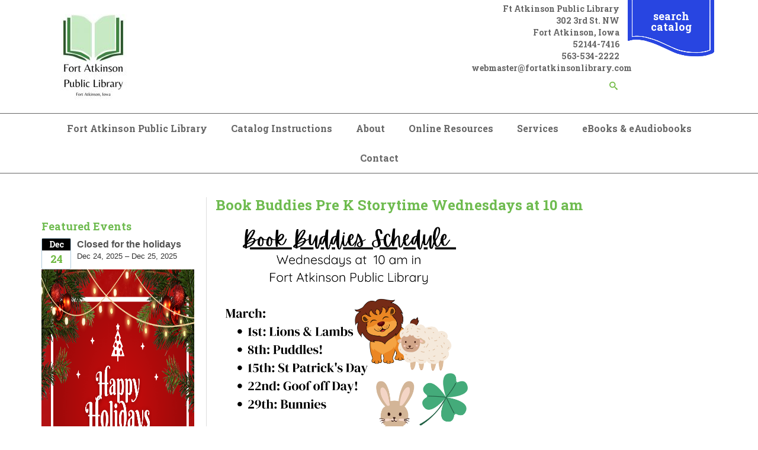

--- FILE ---
content_type: text/html; charset=UTF-8
request_url: https://www.fortatkinson.lib.ia.us/events/book-buddies-pre-k-storytime-wednesdays-10-am?occurrenceID=383567
body_size: 32179
content:
<!DOCTYPE html>
<!--[if lt IE 7]><html class="no-js lt-ie9 lt-ie8 lt-ie7" lang="en"> <![endif]-->
<!--[if IE 7]><html class="no-js lt-ie9 lt-ie8" lang="en"> <![endif]-->
<!--[if IE 8]><html class="no-js lt-ie9" lang="en"> <![endif]-->
<!--[if gt IE 8]><!--> <html class="no-js" lang="en"> <!--<![endif]-->
<!-- the "no-js" class is for Modernizr. -->
<head>


<title>Book Buddies Pre K Storytime Wednesdays at 10 am :: Fort Atkinson Public Library </title>

<meta http-equiv="content-type" content="text/html; charset=UTF-8"/>
<meta name="generator" content="Concrete CMS"/>
<script type="text/javascript">
    var CCM_DISPATCHER_FILENAME = "/index.php";
    var CCM_CID = 29318;
    var CCM_EDIT_MODE = false;
    var CCM_ARRANGE_MODE = false;
    var CCM_IMAGE_PATH = "/updates/concrete-cms-9.2.6-remote-updater/concrete/images";
    var CCM_APPLICATION_URL = "https://www.fortatkinson.lib.ia.us";
    var CCM_REL = "";
    var CCM_ACTIVE_LOCALE = "en_US";
    var CCM_USER_REGISTERED = false;
</script>

<script type="text/javascript" src="/updates/concrete-cms-9.2.6-remote-updater/concrete/js/jquery.js?ccm_nocache=1f32a58854f5af59213c949514c67b3b44c89e38"></script>
<link href="/updates/concrete-cms-9.2.6-remote-updater/concrete/css/features/basics/frontend.css?ccm_nocache=1f32a58854f5af59213c949514c67b3b44c89e38" rel="stylesheet" type="text/css" media="all">
<link href="/updates/concrete-cms-9.2.6-remote-updater/concrete/css/features/imagery/frontend.css?ccm_nocache=1f32a58854f5af59213c949514c67b3b44c89e38" rel="stylesheet" type="text/css" media="all">
<link href="/updates/concrete-cms-9.2.6-remote-updater/concrete/css/features/search/frontend.css?ccm_nocache=1f32a58854f5af59213c949514c67b3b44c89e38" rel="stylesheet" type="text/css" media="all">
<link href="/packages/ronyd_search/blocks/search/templates/expanding_search_without_result/view.css?ccm_nocache=1f32a58854f5af59213c949514c67b3b44c89e38" rel="stylesheet" type="text/css" media="all">
<link href="/updates/concrete-cms-9.2.6-remote-updater/concrete/css/features/navigation/frontend.css?ccm_nocache=1f32a58854f5af59213c949514c67b3b44c89e38" rel="stylesheet" type="text/css" media="all">
<link href="/updates/concrete-cms-9.2.6-remote-updater/concrete/css/fontawesome/all.css?ccm_nocache=1f32a58854f5af59213c949514c67b3b44c89e38" rel="stylesheet" type="text/css" media="all">
<link href="/updates/concrete-cms-9.2.6-remote-updater/concrete/css/features/calendar/frontend.css?ccm_nocache=1f32a58854f5af59213c949514c67b3b44c89e38" rel="stylesheet" type="text/css" media="all">
<link href="/application/blocks/event_list/view.css?ccm_nocache=1f32a58854f5af59213c949514c67b3b44c89e38" rel="stylesheet" type="text/css" media="all">
 
    <meta http-equiv="X-UA-Compatible" content="IE=edge">
    <!-- Always force latest IE rendering engine (even in intranet) & Chrome Frame -->
    <meta name="viewport" content="width=device-width, initial-scale=1">
    <link rel="stylesheet" href="/application/themes/library_theme/webfonts/css/all.css" type="text/css"  />
    <link rel="stylesheet" href="/application/themes/library_theme/css/fontawesome.css" type="text/css"  />
    <link rel="stylesheet" href="/application/themes/library_theme/style.css" type="text/css"  />    
	<link href="https://fonts.googleapis.com/css?family=Open+Sans|Roboto+Slab:400,700&display=swap" rel="stylesheet">
	<style>
	div#concrete-announcement-modal , .modal-backdrop.fade.show{display:none !important}
	.modal-backdrop.fade.show, div#concrete-announcement-modal {
		display: none !important;
	}
	a.ccm-panel-add-block-draggable-block-type p, a.ccm-panel-add-container-item p {
		font-size: 1.5rem;
		line-height: 1.25;
		margin-bottom: 7px;
	}
	body.modal-open {
		overflow: visible !important;
	}
	</style>

<!-- all our JS is at the bottom of the page, except for Modernizr. -->
<script src="//cdnjs.cloudflare.com/ajax/libs/modernizr/2.6.2/modernizr.min.js"></script>

<link href="/application/files/cache/css/library_theme/main63.css?ts=1757345646" rel='stylesheet' type='text/css'>
</head>

<body id="book-buddies-pre-k-storytime-wednesdays-at-10-am 6455" class="calendar_event" style="background:;">
<div class="ccm-page ccm-page-id-29318 page-type-cal-event22 page-template-calendar-event">
  <header>
  <div id="header">
    <nav class="navibar">
      <div class="container">
        <div class="navbar-header">
          <div id="logo">
            

    <a href="https://www.fortatkinson.lib.ia.us/"><img src="https://www.fortatkinson.lib.ia.us/application/files/cache/thumbnails/c738f730c42148261df78dd3da65acf2.jpg" alt="" width="175" height="175" class="ccm-image-block img-fluid bID-54501"></a>

          </div>
        </div>
        <div class="top-header">
          <div class="header_address">
            

    <p>Ft Atkinson Public Library</p>

<p>302 3rd St. NW</p>

<p>Fort Atkinson, Iowa</p>

<p>52144-7416</p>

<p>563-534-2222</p>

<p><a href="mailto:webmaster@fortatkinsonlibrary.com">webmaster@fortatkinsonlibrary.com</a></p>



    

<div id="sb-search9376" class="sb-search without_res">
						
<form action="https://www.fortatkinson.lib.ia.us/search" method="get" class="ccm-search-block-form">
	
		<input name="search_paths[]" type="hidden" value="" />
		
	<input name="query" type="text" value="" placeholder="Enter your keyword here..." class="sb-search-input ccm-search-block-text" autocomplete="off" />
	
	<input name="submit" type="submit" value=">" class="sb-search-submit ccm-search-block-submit" />
	<span class="sb-icon-search"></span>
    
</form>

</div>  

<script type="text/javascript">
	$(document).ready(function(){
		new UISearch( document.getElementById( 'sb-search9376' ) );
	});
</script>
           
          </div>
          <div class="header_cta">

    <p><a href="https://fortatkinson.biblionix.com/catalog/">search catalog</a></p>

</div>        </div>
      </div>      
      <div class="clearfix"></div>
      <div id="main-navigation">
        <div class="container">
          

    <ul id="menu" class="nav navbar-nav"><li class="nav-path-selected nav-item-6455"><a href="https://www.fortatkinson.lib.ia.us/" target="_self" class="nav-path-selected nav-item-6455">Fort Atkinson Public Library</a></li><li class="dropdown nav-item-29567"><a href="https://www.fortatkinson.lib.ia.us/catalog-instructions" target="_self" class="dropdown nav-item-29567">Catalog Instructions</a><ul class="dropdown-menu"><li class="nav-item-29568"><a href="https://www.fortatkinson.lib.ia.us/catalog-instructions/log-catalog" target="_self" class="nav-item-29568">Log on to the Catalog</a></li><li class="nav-item-29569"><a href="https://www.fortatkinson.lib.ia.us/catalog-instructions/search-catalog" target="_self" class="nav-item-29569">Search the Catalog</a></li><li class="nav-item-29570"><a href="https://www.fortatkinson.lib.ia.us/catalog-instructions/reserve-item" target="_self" class="nav-item-29570">Reserve an Item</a></li><li class="nav-item-29571"><a href="https://www.fortatkinson.lib.ia.us/catalog-instructions/renew-item" target="_self" class="nav-item-29571">Renew an Item</a></li><li class="nav-item-29573"><a href="https://www.fortatkinson.lib.ia.us/catalog-instructions/whats-new" target="_self" class="nav-item-29573">What's New</a></li></ul></li><li class="dropdown nav-item-6456"><a href="https://www.fortatkinson.lib.ia.us/about" target="_self" class="dropdown nav-item-6456">About</a><ul class="dropdown-menu"><li class="nav-item-6458"><a href="https://www.fortatkinson.lib.ia.us/about/library-board" target="_self" class="nav-item-6458">Library Board</a></li><li class="nav-item-29566"><a href="https://www.fortatkinson.lib.ia.us/about/board-agenda-and-minutes" target="_self" class="nav-item-29566">Board Agenda and Minutes</a></li><li class="nav-item-6459"><a href="https://www.fortatkinson.lib.ia.us/about/library-director" target="_self" class="nav-item-6459">Library Director</a></li><li class="nav-item-6460"><a href="https://www.fortatkinson.lib.ia.us/about/library-policies" target="_self" class="nav-item-6460">Library Policies</a></li><li class="nav-item-6462"><a href="https://www.fortatkinson.lib.ia.us/about/mission-statement" target="_self" class="nav-item-6462">Mission Statement</a></li></ul></li><li class="dropdown nav-item-6465"><a href="https://www.fortatkinson.lib.ia.us/online-resources" target="_self" class="dropdown nav-item-6465">Online Resources</a><ul class="dropdown-menu"><li class="nav-item-6466"><a href="https://www.fortatkinson.lib.ia.us/online-resources/egovt-resources" target="_self" class="nav-item-6466">eGovt Resources</a></li></ul></li><li class="dropdown nav-item-6475"><a href="https://www.fortatkinson.lib.ia.us/services" target="_self" class="dropdown nav-item-6475">Services</a><ul class="dropdown-menu"><li class="nav-item-6476"><a href="https://www.fortatkinson.lib.ia.us/services/ask-librarian" target="_self" class="nav-item-6476">Summer Library Program</a></li><li class="nav-item-6477"><a href="https://www.fortatkinson.lib.ia.us/services/book-clubs" target="_self" class="nav-item-6477">Book Club</a></li><li class="nav-item-6479"><a href="https://www.fortatkinson.lib.ia.us/services/faxing-service" target="_self" class="nav-item-6479">Faxing Service</a></li><li class="nav-item-6480"><a href="https://www.fortatkinson.lib.ia.us/services/adults" target="_self" class="nav-item-6480">For Adults</a></li><li class="nav-item-6481"><a href="https://www.fortatkinson.lib.ia.us/services/children" target="_self" class="nav-item-6481">For Children</a></li><li class="nav-item-6482"><a href="https://www.fortatkinson.lib.ia.us/services/parents" target="_self" class="nav-item-6482">For Parents</a></li><li class="nav-item-6483"><a href="https://www.fortatkinson.lib.ia.us/services/teens" target="_self" class="nav-item-6483">For Teens</a></li><li class="nav-item-6485"><a href="https://www.fortatkinson.lib.ia.us/services/interlibrary-loan" target="_self" class="nav-item-6485">Interlibrary Loan</a></li><li class="nav-item-6486"><a href="https://www.fortatkinson.lib.ia.us/services/library-card" target="_self" class="nav-item-6486">Library Card</a></li><li class="nav-item-6489"><a href="https://www.fortatkinson.lib.ia.us/services/programs" target="_self" class="nav-item-6489">Programs</a></li><li class="nav-item-6490"><a href="https://www.fortatkinson.lib.ia.us/services/reading-suggestions" target="_self" class="nav-item-6490">hoopla</a></li><li class="nav-item-6491"><a href="https://www.fortatkinson.lib.ia.us/services/use-computer" target="_self" class="nav-item-6491">Use a computer</a></li></ul></li><li class="nav-item-6493"><a href="https://www.fortatkinson.lib.ia.us/ebook-audio" target="_self" class="nav-item-6493">eBooks & eAudiobooks</a></li><li class="nav-item-6494"><a href="https://www.fortatkinson.lib.ia.us/contact" target="_self" class="nav-item-6494">Contact</a></li></ul>
 
        </div>
      </div><!--/.nav-collapse -->
    </nav>   
  </div>
  <div id="mobile-nav"></div>
</header>
<div class="container">

    
        </div>

<div id="page-content">
 
    <div class="container">
        <div class="row reverse">
            <div class="col-xs-12 col-sm-8 col-md-9 sideline">
                <article>
		  		  <div class="ccm-block-calendar-event-wrapper">

                    <div class="ccm-block-calendar-event-header">
               		 <h3>Book Buddies Pre K Storytime Wednesdays at 10 am</h3>
           	    </div>
        
                    <div class="ccm-block-calendar-event-date-time">
               		 2023-01-10 14:12:28		    </div>
        
                    <div class="ccm-block-calendar-event-description">
              		<p><img alt="Book Buddies Mar April 23.png" src="https://www.fortatkinson.lib.ia.us/download_file/view_inline/12163" style="height: 600px; width: 450px;" /></p>
           	    </div>
        
                    <div class="ccm-block-calendar-event-attributes">
                            </div>
        

   		 </div>
                                    </article> <!-- close 1st article -->              
            </div>
            <div class="col-xs-12 col-sm-4 col-md-3">
                <aside>
		    <br><br>

        <div class="ccm-block-calendar-event-list-wrapper widget-featured-events unbound" data-page="3">
            <h2>Featured Events</h2>
            <div class="ccm-block-calendar-event-list" style="display:none">

                <div class="ccm-block-calendar-event-list-event">
                <div class="ccm-block-calendar-event-list-event-date">
                    <span>Dec</span>
                    <span>24</span>
                </div>
                <div class="ccm-block-calendar-event-list-event-title">
                                            <a href="https://www.fortatkinson.lib.ia.us/events/closed-holidays?occurrenceID=508735">Closed for the holidays</a>
                                    </div>
                <div class="ccm-block-calendar-event-list-event-date-full">
                    Dec 24, 2025 – Dec 25, 2025                </div>
                                    <div class="ccm-block-calendar-event-list-event-description">
                        <p><img alt="Happy Holidays FB.png" src="https://www.fortatkinson.lib.ia.us/download_file/view_inline/74136c4d-2a98-43c1-9d3d-ae8970b9d42e" style="width: 550px; height: 461px;" /></p>
                    </div>
                            </div>

                    <div class="ccm-block-calendar-event-list-event">
                <div class="ccm-block-calendar-event-list-event-date">
                    <span>Dec</span>
                    <span>31</span>
                </div>
                <div class="ccm-block-calendar-event-list-event-title">
                                            <a href="https://www.fortatkinson.lib.ia.us/events/closed-holidays-1?occurrenceID=508736">Closed for the holidays</a>
                                    </div>
                <div class="ccm-block-calendar-event-list-event-date-full">
                    Dec 31, 2025 – Jan 1, 2026                </div>
                                    <div class="ccm-block-calendar-event-list-event-description">
                        <p><img alt="Happy Holidays FB.png" src="https://www.fortatkinson.lib.ia.us/download_file/view_inline/a830db92-2232-4d26-a6b5-de665345b3b6" style="width: 550px; height: 461px;" /></p>
                    </div>
                            </div>

                    <div class="ccm-block-calendar-event-list-event">
                <div class="ccm-block-calendar-event-list-event-date">
                    <span>Jan</span>
                    <span>05</span>
                </div>
                <div class="ccm-block-calendar-event-list-event-title">
                                            <a href="https://www.fortatkinson.lib.ia.us/events/book-club-17?occurrenceID=479981">Book Club</a>
                                    </div>
                <div class="ccm-block-calendar-event-list-event-date-full">
                    Jan 5, 2026, 6:30 PM – 7:30 PM                </div>
                            </div>

                    <div class="ccm-block-calendar-event-list-event">
                <div class="ccm-block-calendar-event-list-event-date">
                    <span>Jan</span>
                    <span>14</span>
                </div>
                <div class="ccm-block-calendar-event-list-event-title">
                                            <a href="https://www.fortatkinson.lib.ia.us/events/board-meeting-6?occurrenceID=480479">Board meeting</a>
                                    </div>
                <div class="ccm-block-calendar-event-list-event-date-full">
                    Jan 14, 2026, 5:30 PM – 6:30 PM                </div>
                            </div>

                    <div class="ccm-block-calendar-event-list-event">
                <div class="ccm-block-calendar-event-list-event-date">
                    <span>Feb</span>
                    <span>02</span>
                </div>
                <div class="ccm-block-calendar-event-list-event-title">
                                            <a href="https://www.fortatkinson.lib.ia.us/events/book-club-17?occurrenceID=479982">Book Club</a>
                                    </div>
                <div class="ccm-block-calendar-event-list-event-date-full">
                    Feb 2, 2026, 6:30 PM – 7:30 PM                </div>
                            </div>

                    <div class="ccm-block-calendar-event-list-event">
                <div class="ccm-block-calendar-event-list-event-date">
                    <span>Feb</span>
                    <span>11</span>
                </div>
                <div class="ccm-block-calendar-event-list-event-title">
                                            <a href="https://www.fortatkinson.lib.ia.us/events/board-meeting-6?occurrenceID=480480">Board meeting</a>
                                    </div>
                <div class="ccm-block-calendar-event-list-event-date-full">
                    Feb 11, 2026, 5:30 PM – 6:30 PM                </div>
                            </div>

                    <div class="ccm-block-calendar-event-list-event">
                <div class="ccm-block-calendar-event-list-event-date">
                    <span>Mar</span>
                    <span>02</span>
                </div>
                <div class="ccm-block-calendar-event-list-event-title">
                                            <a href="https://www.fortatkinson.lib.ia.us/events/book-club-17?occurrenceID=479983">Book Club</a>
                                    </div>
                <div class="ccm-block-calendar-event-list-event-date-full">
                    Mar 2, 2026, 6:30 PM – 7:30 PM                </div>
                            </div>

                    <div class="ccm-block-calendar-event-list-event">
                <div class="ccm-block-calendar-event-list-event-date">
                    <span>Mar</span>
                    <span>11</span>
                </div>
                <div class="ccm-block-calendar-event-list-event-title">
                                            <a href="https://www.fortatkinson.lib.ia.us/events/board-meeting-6?occurrenceID=480481">Board meeting</a>
                                    </div>
                <div class="ccm-block-calendar-event-list-event-date-full">
                    Mar 11, 2026, 5:30 PM – 6:30 PM                </div>
                            </div>

                    <div class="ccm-block-calendar-event-list-event">
                <div class="ccm-block-calendar-event-list-event-date">
                    <span>Apr</span>
                    <span>06</span>
                </div>
                <div class="ccm-block-calendar-event-list-event-title">
                                            <a href="https://www.fortatkinson.lib.ia.us/events/book-club-17?occurrenceID=479984">Book Club</a>
                                    </div>
                <div class="ccm-block-calendar-event-list-event-date-full">
                    Apr 6, 2026, 6:30 PM – 7:30 PM                </div>
                            </div>

        
    
        </div>

        <div class="btn-group ccm-block-calendar-event-list-controls">
                        <button type="button" class="btn btn-default" data-cycle="previous"><i class="fa fa-angle-left"></i></button>
                <button type="button" class="btn btn-default" data-cycle="next"><i class="fa fa-angle-right"></i></button>
                    </div>

        
    </div>
        <script>
        (function() {
            function Button(element) {
                this.element = element;
            }

            Button.prototype.disable = function() {
                this.element.prop('disabled', true).addClass('disabled');
                return this;
            };

            Button.prototype.enable = function() {
                this.element.prop('disabled', false).removeClass('disabled');
                return this;
            };

            var routine = function() {
                $('.ccm-block-calendar-event-list-wrapper.unbound').removeClass('unbound').each(function(){
                    var my = $(this),
                        previous  = new Button($('button[data-cycle=previous]', my)),
                        next      = new Button($('button[data-cycle=next]', my)),
                        page      = my.data('page'),
                        list      = my.children('.ccm-block-calendar-event-list'),
                        events    = list.children(),
                        start     = 0,
                        container = $('<div />').css({
                            position: 'relative',
                            overflow: 'hidden'
                        }),
                        set_container = $('<div />'),
                        slider    = $('<div />').css({
                            position: 'absolute',
                            top: 0,
                            left: 0
                        }),
                        sliding = false;

                    list.replaceWith(container);

                    events.slice(start, page).appendTo(set_container.appendTo(container));
                    container.height(container.height());

                    previous.element.click(function(){

                        if (!sliding && start >= page) {
                            sliding = true;
                            start -= page;

                            var subset = events.slice(start, start + page);

                            slide(-1, subset, function() {
                                sliding = false;
                            });

                            if (!start) {
                                previous.disable();
                            }
                            next.enable();
                        }

                        return false;
                    });

                    next.element.click(function(){
                        if (!sliding || start + 1 >= events.length) {
                            sliding = true;
                            start += page;

                            var subset = events.slice(start, start + page);

                            slide(1, subset, function() {
                                sliding = false;
                            });


                            if (start + page >= events.length) {
                                next.disable();
                            }

                            previous.enable();
                        }

                        return false;
                    });

                    if (!start) {
                        previous.disable();
                    }

                    if (start + page > events.length) {
                        next.disable();
                    }


                    function slide(direction, subset, callback, length) {
                        length = length || 750;
                        slider.empty().append(subset).height(container.height()).width(container.width()).appendTo(container);
                        if (direction > 0) {
                            set_container.css({
                                position: 'absolute',
                                top: 0,
                                left: 0,
                                width: container.width()
                            }).animate({
                                left: -container.width()
                            }, length);
                            slider.css('left', container.width()).animate({left: 0}, length, function() {
                                set_container.empty().css({
                                    position: 'static',
                                    left: 0
                                }).append(subset);
                                slider.remove();
                                callback.apply(this, Array.prototype.slice.call(arguments));
                            });
                        } else {
                            set_container.css({
                                position: 'absolute',
                                top: 0,
                                left: 0,
                                width: container.width()
                            }).animate({
                                left: container.width()
                            }, length);
                            slider.css('left', -container.width()).animate({left: 0}, length, function() {
                                set_container.empty().css({
                                    position: 'static',
                                    left: 0
                                }).append(subset);
                                slider.remove();
                                callback.apply(this, Array.prototype.slice.call(arguments));
                            });
                        }
                    }

                });
            };

            if (typeof jQuery != 'undefined') {
                routine();
            } else {
                window.addEventListener('load', routine);
            }

        }());
    </script>
    

	
                                    </aside> <!-- close aside -->               
            </div>
        </div>
    </div>
</div>

<div class="clearfix"></div>
    <footer>
    <div id="footer">
        <div class="container">
            <div class="row">
                <div class="col-sm-3">
                    <div class="fcol">
                        

    <h2><span style="font-family:Georgia,serif;"><span style="color:#f1c40f;">Hours</span></span></h2>

<h4><span style="font-family:Georgia,serif;">Monday&nbsp; &nbsp;9 AM - 6 PM </span></h4>

<h4><span style="font-family:Georgia,serif;">Tuesday&nbsp; &nbsp; Closed</span></h4>

<h4><span style="font-family:Georgia,serif;">Wednesday&nbsp; 8 AM - 5 PM</span></h4>

<h4><span style="font-family:Georgia,serif;">Thursday&nbsp; &nbsp;1 - 5 PM</span></h4>

<h4><span style="font-family:Georgia,serif;">Friday&nbsp; &nbsp; &nbsp; &nbsp; &nbsp;Closed</span></h4>

<h4><span style="font-family:Georgia,serif;">Saturday&nbsp;&nbsp;&nbsp; 9 AM - 11 AM</span></h4>

<h4><span style="font-family:Georgia,serif;">Sunday&nbsp;&nbsp;&nbsp;&nbsp;&nbsp;&nbsp; Closed</span></h4>

 
                    </div>
                </div>
                <div class="col-sm-3">
                    <div class="fcol">
                        

    <iframe class="embed-responsive-item" src="https://www.facebook.com/plugins/page.php?href=https://www.facebook.com/FortAtkinsonIAPublicLibrary&tabs=timeline&height=0&small_header=true&adapt_container_width=true&hide_cover=false&show_facepile=false"   style="border:none;overflow:hidden; width:100%;" scrolling="no" frameborder="0" allowTransparency="true" allow="encrypted-media"></iframe>

 
                    </div>
                </div>
                <div class="col-sm-3">
                    <div class="fcol">
                         
                    </div>
                </div>
                <div class="col-sm-3">
                    <div class="fcol text-right">
                        

    <iframe class="embed-responsive-item" src="https://www.facebook.com/plugins/page.php?href=https://www.facebook.com/pages/category/Library/Fort-Atkinson-Public-Library-934517306577280/&tabs=timeline&width=0&height=0&small_header=true&adapt_container_width=false&hide_cover=false&show_facepile=false"   style="border:none;overflow:hidden; " scrolling="no" frameborder="0" allowTransparency="true" allow="encrypted-media"></iframe>

  
	        	<a href=/login>*</a>            
			</div>
                </div>
            </div>
            <div class="row">    
                <div class="col-xs-12">  
                    <div class="footer-bottom">
                        

    <p>This resource is supported by the Institute of Museum and Library Services under the provisions of the Library Services and Technology Act as administered by State Library of Iowa.</p>

   
                                                <p class="footer-copyright">Copyright 2025 <a href="/">Fort Atkinson Public Library </a></p><!-- /.copyright --> 
                    </div>
                </div>          
            </div>
        </div>
    </div>  
    <!-- <div id="elevator_item" style="display: block;"> 
        <a id="elevator" onclick="return false;" title="Back To Top"></a> 
    </div> -->
    </footer> <!-- close footer -->


</div><!-- c57 pagewrapper class -->
<!-- this is where we put our custom functions -->
<script src="/application/themes/library_theme/js/bootstrap.min.js"></script>
<script src="/application/themes/library_theme/js/slicknav.js"></script><!-- 
<script src="/application/themes/library_theme/js/backtotop.js"></script> -->
<script src="/application/themes/library_theme/js/match-height.js"></script>
<script src="/application/themes/library_theme/js/theme.js"></script>
<script>
	jQuery(document).ready(function ($) {
		if ( $('div').hasClass('lr_box') ) {
			$('.lr_description').matchHeight();
		}
	});
</script>
<style>
.ccm-block-page-list-title a {
    font-weight: normal !important;
}
.breadcrumb {
    padding: 15px 8px;
    margin-bottom: 20px;
    list-style: none;
    background-color: transparent;
    border-radius: 4px;
}
.breadcrumb>li+li:before {
    padding: 0 5px;
    color: #ccc;
    content: "\00bb";
}
</style>
<!-- Matomo -->
<script type="text/javascript">
  var _paq = window._paq || [];
  /* tracker methods like "setCustomDimension" should be called before "trackPageView" */
  _paq.push(['trackPageView']);
  _paq.push(['enableLinkTracking']);
  (function() {
    var u="https://silo.matomo.cloud/";
    _paq.push(['setTrackerUrl', u+'matomo.php']);
    _paq.push(['setSiteId', '192']);
    var d=document, g=d.createElement('script'), s=d.getElementsByTagName('script')[0];
    g.type='text/javascript'; g.async=true; g.defer=true; g.src='//cdn.matomo.cloud/silo.matomo.cloud/matomo.js'; s.parentNode.insertBefore(g,s);
  })();
</script>
<noscript>
  <img src="https://silo.matomo.cloud/matomo.php?idsite=192&amp;rec=1" style="border:0" alt="" />
</noscript>
<!-- End Matomo Code --><script type="text/javascript" src="/updates/concrete-cms-9.2.6-remote-updater/concrete/js/features/imagery/frontend.js?ccm_nocache=1f32a58854f5af59213c949514c67b3b44c89e38"></script>
<script type="text/javascript" src="/packages/ronyd_search/blocks/search/templates/expanding_search_without_result/js/modernizr.custom.js?ccm_nocache=1f32a58854f5af59213c949514c67b3b44c89e38"></script>
<script type="text/javascript" src="/packages/ronyd_search/blocks/search/templates/expanding_search_without_result/js/uisearch.js?ccm_nocache=1f32a58854f5af59213c949514c67b3b44c89e38"></script>
<script type="text/javascript" src="/packages/ronyd_search/blocks/search/templates/expanding_search_without_result/js/classie.js?ccm_nocache=1f32a58854f5af59213c949514c67b3b44c89e38"></script>
<script type="text/javascript" src="/updates/concrete-cms-9.2.6-remote-updater/concrete/js/features/navigation/frontend.js?ccm_nocache=1f32a58854f5af59213c949514c67b3b44c89e38"></script>
<script type="text/javascript" src="/updates/concrete-cms-9.2.6-remote-updater/concrete/js/moment.js?ccm_nocache=1f32a58854f5af59213c949514c67b3b44c89e38"></script>
<script type="text/javascript" src="/updates/concrete-cms-9.2.6-remote-updater/concrete/js/features/calendar/frontend.js?ccm_nocache=1f32a58854f5af59213c949514c67b3b44c89e38"></script>

</body>
</html>


--- FILE ---
content_type: text/css
request_url: https://www.fortatkinson.lib.ia.us/application/blocks/event_list/view.css?ccm_nocache=1f32a58854f5af59213c949514c67b3b44c89e38
body_size: 362
content:
div.ccm-block-calendar-event-list {
    margin-bottom: 10px;
    clear: both;
    margin-top: 20px;
}

div.ccm-block-calendar-event-list-wrapper {
    margin-bottom: 30px;
    clear: both;
}


div.ccm-block-calendar-event-list-event-date {
    width: 50px;
    height: 53px;
    float: left;
    margin-right: 10px;
    border-width: 1px;
    border-style: solid;
    border-radius: 3px;
    font-family: 'Roboto Slab', serif;
}

div.ccm-block-calendar-event-list-event-date span {
    display: block;
    text-align: center;
}

div.ccm-block-calendar-event-list-event-date span:first-child {
    font-weight: bold;
    font-size: 14px;
}

div.ccm-block-calendar-event-list-event-date span:nth-child(2) {
    padding-top: 2px;
    font-weight: bold;
    font-size: 18px;
}

div.ccm-block-calendar-event-list-event {
    padding-bottom: 30px;
    clear: both;
    padding-right: 5px;
}
.ccm-block-calendar-event-list-event:last-child {
    padding-bottom: 10px;
}
.ccm-block-calendar-event-list-event-title a {
    color: #525252;
    font-weight: bold;
    font-size: 16px;
}

.ccm-block-calendar-event-list-event-date-full {
    font-size: 13px;
}

